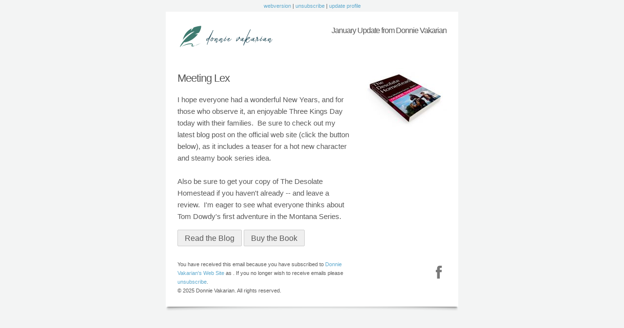

--- FILE ---
content_type: text/html; charset=UTF-8
request_url: https://www.donnievakarian.com/newsletter/january-update-from-donnie-vakarian/?frame=0
body_size: 11331
content:
<!DOCTYPE html PUBLIC "-//W3C//DTD XHTML 1.0 Strict//EN" "http://www.w3.org/TR/xhtml1/DTD/xhtml1-strict.dtd">
<html lang="en" xmlns="http://www.w3.org/1999/xhtml" xmlns:v="urn:schemas-microsoft-com:vml" xmlns:o="urn:schemas-microsoft-com:office:office">
<head>
<meta http-equiv="Content-Type" content="text/html; charset=utf-8">
<meta name="viewport" content="width=device-width,initial-scale=1">
<meta name="x-apple-disable-message-reformatting">
<title>January Update from Donnie Vakarian</title>
<!--[if !mso]><!-- --><meta http-equiv="X-UA-Compatible" content="IE=edge">
<!--<![endif]-->
<!--[if gte mso 9]><xml>
	<o:OfficeDocumentSettings>
	<o:AllowPNG/>
	<o:PixelsPerInch>96</o:PixelsPerInch>
	</o:OfficeDocumentSettings>
</xml><![endif]-->

<style type="text/css">

	#outlook a{padding:0;}
	#MessageViewBody, #MessageWebViewDiv{width:100% !important;}
	body{width:100%!important;-webkit-text-size-adjust:100%;-ms-text-size-adjust:100%;margin:0!important;padding:0!important;}
	.ExternalClass{width:100%;}
	.ExternalClass,.ExternalClass p,.ExternalClass span,.ExternalClass font,.ExternalClass td,.ExternalClass div{line-height:100%;}
	.bodytbl{margin:0;padding:0;width:100% !important;}
	img{outline:none;text-decoration:none;-ms-interpolation-mode:bicubic;display:block;max-width:100%;}
	a img{border:none;}
	p,blockquote{margin:0;margin-bottom:1em;}

	table{border-collapse:collapse;mso-table-lspace:0pt;mso-table-rspace:0pt;}
	table td{border-collapse:collapse;}
	.o-fix table,.o-fix td{mso-table-lspace:0pt;mso-table-rspace:0pt;}

	body,.bodytbl{background-color:#F3F4F4/*Background Color*/;}
	table{font-family:Helvetica,Arial,sans-serif;font-size:15px;color:#585858;}
	td,p{line-height:24px;color:#585858/*Text*/;}
	td,tr{padding:0;}
	ul,ol{margin-top:24px;margin-bottom:24px;}
	li{line-height:24px;}
	pre{word-wrap:break-word;word-break:break-all;white-space:pre-wrap;}

	a{color:#5ca8cd/*Contrast*/;text-decoration:none;padding:2px 0px;}
	a:link{color:#5ca8cd;}
	a:visited{color:#5ca8cd;}
	a:hover{color:#5ca8cd;}

	h1,.h1,h2,.h2,h3,.h3,h4,.h4,h5,.h5,h6,.h6{font-family:Helvetica,Arial,sans-serif;font-weight:normal;line-height: 150%;}
	h1,.h1{font-size:28px;letter-spacing:-1px;margin-bottom:16px;margin-top:4px;}
	h2,.h2{font-size:22px;letter-spacing:-1px;margin-bottom:16px;margin-top:4px;}
	h3,.h3{font-size:18px;margin-bottom:12px;margin-top:2px;}
	h4,.h4{font-size:14px;margin-bottom:12px;margin-top:2px;}
	h5,.h5{font-size:14px;font-weight:bold;}
	h6,.h6{font-size:13px;font-weight:bold;}

	.wrap.body,.wrap.header,.wrap.footer{background-color:#FFFFFF/*Body Background*/;}
	.padd{width:24px;}

	.small{font-size:11px;line-height:18px;}
	.separator{border-top:1px dotted #E1E1E1/*Separator Line*/;}
	.btn{margin-top:10px;display:block;}
	.subline{line-height:18px;font-size:16px;letter-spacing:-1px;}
	.btn img,.social img{display:inline;margin:0;}

	table.textbutton td{background:#efefef/*Text Button Background*/;padding:5px 14px 3px 14px;color:#585858;display:block;min-height:24px;border:1px solid #FEFEFE/*Text Button Border*/;vertical-align:top;margin-bottom:3px;border:1px solid #ccc;border-radius:2px;margin-right:4px;margin-bottom:4px;}
	table.textbutton a{color:#585858;font-size:16px;font-weight:normal;line-height:16px;width:100%;display:inline-block;}

	.cta table.textbutton td{padding:8px 14px 6px 14px;}
	.cta table.textbutton a{font-size:22px;line-height:26px;}

	@media only screen and (max-width: 599px) {
		body{-webkit-text-size-adjust:120% !important;-ms-text-size-adjust:120% !important;}
		table{font-size:15px;}
		.subline{float:left;}
		.padd{width:12px !important;}
		.wrap{width:96% !important;}
		.wrap table{width:100% !important;}
		.wrap img{max-width:100% !important;height:auto !important;}
		.wrap .m-0{width:0;display:none;}
		.wrap .m-b{margin-bottom:24px !important;}
		.wrap .m-b,.m-b img{display:block;min-width:100% !important;width:100% !important;}
		table.textbutton td{height:auto !important;padding:8px 14px 8px 14px !important;}
		table.textbutton a{font-size:18px !important;line-height:26px !important;}
		.cta table.textbutton a{font-size:22px !important;line-height:32px !important;}
	}

</style>
</head>
<body>
<table class="bodytbl" width="100%" cellpadding="0" cellspacing="0" role="presentation">
<tbody><tr>
	<td background="" align="center">
<div style="display:none;width:0;height:0;max-height:0;line-height:0;overflow:hidden;"></div>
<a target="_top" name="top"></a>

		<table width="600" cellpadding="0" cellspacing="0" class="wrap" role="presentation">
		<tbody><tr>
			<td height="24" align="center" valign="middle">
				<div class="small"><a target="_top" href="https://www.donnievakarian.com/newsletter/january-update-from-donnie-vakarian/">webversion</a> | <a target="_top" href="https://www.donnievakarian.com/newsletter-signup/unsubscribe/">unsubscribe</a> | <a target="_top" href="https://www.donnievakarian.com/newsletter-signup/profile/">update profile</a></div>
			</td>
		</tr>
		</tbody></table>

		<table width="600" cellpadding="0" cellspacing="0" class="wrap header" role="presentation">
		<tbody><tr><td height="24" colspan="3"></td></tr>
		<tr>
			<td width="24" class="padd">&zwnj;</td>
			<td valign="top" align="center">
				<table cellpadding="0" cellspacing="0" class="o-fix" role="presentation">
				<tbody><tr>

					<td width="552" valign="top" align="left">
						<table cellpadding="0" cellspacing="0" align="left" role="presentation">
						<tbody><tr>
							<td width="264" class="small" align="left" valign="middle">
								<a target="_top" href="https://www.donnievakarian.com/"><img alt="" width="200" height="56" border="0" editable="" label="Logo" data-id="45" class="" src="https://www.donnievakarian.com/wp-content/uploads/2020/12/cropped-Color-logo-no-background-200x56-200x56.png"></a>
							</td>
						</tr>
						</tbody></table>
						<table cellpadding="0" cellspacing="0" align="right" class="m-b" role="presentation">
						<tbody><tr>
							<td width="264" height="24" align="right" valign="bottom">
								<div class="subline">January Update from Donnie Vakarian</div>
							</td>
						</tr>
						</tbody></table>
					</td>

				</tr>
				</tbody></table>
			</td>
			<td width="24" class="padd">&zwnj;</td>
		</tr>
		<tr class="m-0"><td height="24" colspan="3"></td></tr>
		</tbody></table>



		<table width="600" cellpadding="0" cellspacing="0" class="wrap body" role="presentation">
		<tbody><tr><td height="12"></td></tr>
		<tr>
			<td valign="top" align="center">
				<table cellpadding="0" cellspacing="0" role="presentation">
				<tbody><tr>
					<td width="24" class="padd">&zwnj;</td>
					<td width="552" valign="top">
					<table cellpadding="0" cellspacing="0" align="right" class="m-b" role="presentation">
						<tbody><tr>
						<td width="168" valign="top" align="left">
							<a target="_top" href="https://www.amazon.com/dp/B08PW343SD"><img alt="3D Cover 1 After Rendering Reduced" width="168" height="126" border="0" editable="" label="Image max width 168 pixel" class="" data-id="34" src="https://www.donnievakarian.com/wp-content/uploads/2020/12/3D-Cover-1-After-Rendering-Reduced-168x126.jpg"></a>
						</td>
						</tr>
					</tbody></table>
					<table cellpadding="0" cellspacing="0" align="left" role="presentation">
						<tbody><tr>
						<td width="360" valign="top" align="left">
							<h2>Meeting Lex</h2>
							<p>I hope everyone had a wonderful New Years, and for those who observe it, an enjoyable Three Kings Day today with their families.&nbsp; Be sure to check out my latest blog post on the official web site (click the button below), as it includes a teaser for a hot new character and steamy book series idea.&nbsp; <br><br>Also be sure to get your copy of The Desolate Homestead if you haven't already -- and leave a review.&nbsp; I'm eager to see what everyone thinks about Tom Dowdy's first adventure in the Montana Series.</p>
							<div class="btn">
								<table class="textbutton" align="left" role="presentation"><tbody><tr><td align="center" width="auto"><a target="_top" href="https://www.donnievakarian.com/meeting-lex/" editable="" label="Read More Button">Read the Blog</a></td></tr></tbody></table>
							<table class="textbutton" align="left" role="presentation"><tbody><tr><td align="center" width="auto"><a target="_top" href="https://www.amazon.com/dp/B08PW343SD" editable="" label="Read More Button">Buy the Book</a></td></tr></tbody></table></div>
						</td>
						</tr>
					</tbody></table>
					</td>
					<td width="24" class="padd">&zwnj;</td>
				</tr>
				</tbody></table>
			</td>
		</tr>
		<tr><td height="12"></td></tr>
		</tbody></table>

	

		<table width="600" cellpadding="0" cellspacing="0" class="wrap footer" role="presentation">
		<tbody><tr><td height="12" colspan="3"></td></tr>
		<tr>
			<td width="24" class="padd">&zwnj;</td>
			<td valign="top" align="center">
				<table cellpadding="0" cellspacing="0" class="o-fix" role="presentation">
				<tbody><tr>

					<td width="552" valign="top" align="left">
						<table cellpadding="0" cellspacing="0" align="left" role="presentation">
						<tbody><tr>
							<td width="360" valign="top" align="left" class="small m-b">
								<div>You have received this email because you have subscribed to <a target="_top" href="https://www.donnievakarian.com">Donnie Vakarian's Web Site</a> as <a target="_top" href="mailto:"></a>. If you no longer wish to receive emails please <a target="_top" href="https://www.donnievakarian.com/newsletter-signup/unsubscribe/">unsubscribe</a>.</div>
								<div></div>
								<div>© 2025 Donnie Vakarian. All rights reserved.</div>
							</td>
						</tr>
						</tbody></table>
						<table cellpadding="0" cellspacing="0" align="right" role="presentation">
						<tbody><tr>
							<td width="168" valign="top" align="right" class="small">
							<div class="btn">
								
								
							<a target="_top" href="https://facebook.com/donnie.vakarian" editable="" label="Facebook"><img src="https://www.donnievakarian.com/wp-content/uploads/mailster/templates/mymail/img/social/dark/facebook.png" width="32" height="32" style="max-width:32px;max-height:32px;display:inline;" class="social" alt="Share this on Facebook"></a></div>
							</td>
						</tr>
						</tbody></table>
					</td>

				</tr>
				</tbody></table>
			</td>
			<td width="24" class="padd">&zwnj;</td>
		</tr>
		<tr><td height="24" colspan="3"></td></tr>
		</tbody></table>

		<table width="600" cellpadding="0" cellspacing="0" class="wrap" role="presentation">
		<tbody><tr>
			<td width="600" valign="top" align="left" class="m-b">
				<table cellpadding="0" cellspacing="0" class="o-fix" role="presentation">
				<tbody><tr>
					<td width="600" valign="top" class="m-b" align="center">
						<img src="https://www.donnievakarian.com/wp-content/uploads/mailster/templates/mymail/img/shadow.png" alt="" width="600" height="25" border="0" style="max-width:600px;max-height:25px">
					</td>
				</tr>
				</tbody></table>
			</td>
		</tr>
		</tbody></table>

	</td>
</tr>
</tbody></table>
</body>
</html>